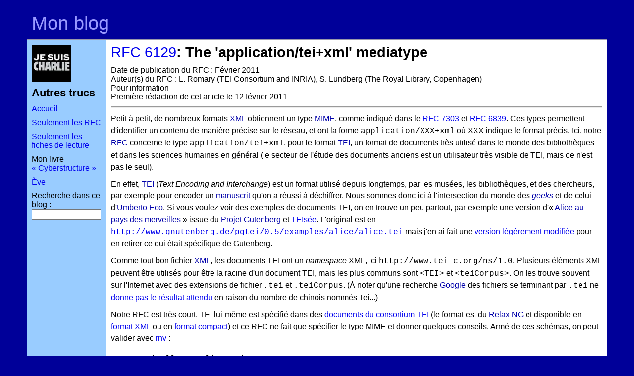

--- FILE ---
content_type: text/html; charset=UTF-8
request_url: https://www.bortzmeyer.org/6129.html
body_size: 5084
content:
<?xml version="1.0" ?>
<!DOCTYPE html PUBLIC "-//W3C//DTD XHTML 1.0 Strict//EN" "http://www.w3.org/TR/xhtml1/DTD/xhtml1-strict.dtd">
<html xml:lang="fr" lang="fr" xmlns="http://www.w3.org/1999/xhtml">
<head>
<!-- Generated on ludwigVIII on 2026-01-05T08:33 -->
<meta http-equiv="Content-Type" content="text/html; charset=UTF-8"/>
<!-- Necessary for mobile (small screen, high resolution) -->
<meta name="viewport" content="width=device-width, initial-scale=1, maximum-scale=1" />
<link rel="stylesheet" type="text/css" href="screen.css" media="screen"/>
<link rel="stylesheet" type="text/css" href="print.css" media="print"/>
<link rel="openid2.provider" href="https://openid.stackexchange.com/openid/provider"/>
<link rel="openid2.local_id" href="https://openid.stackexchange.com/user/ce28a43a-5060-423a-8574-25e24a8f096e"/>
<!-- TODO: add META tags from the text of the entry, for instance keywords ? -->
<link rel="alternate" type="application/atom+xml" title="Atom syndication feed - summaries" href="feed.atom" />
<link rel="alternate" type="application/atom+xml" title="Atom syndication feed - full content" href="feed-full.atom" />
<link rel="search"
           type="application/opensearchdescription+xml" 
           href="/others/add-search-engine.xml"
           title="Blog Bortzmeyer" />
<link rel="author" href="/static/moi.html"/>
<link rel="privacy-policy" href="/privacy-policy.html"/>
<title>
Blog Stéphane Bortzmeyer: RFC 6129: The &#x27;application/tei+xml&#x27; mediatype

</title>
</head>

<body>

<div id="page-container">
<div id="masthead">
<div class="inside">
			<h1><a href="index.html">Mon blog</a></h1>
			<hr class="hide" />
</div>
</div>
<div id="outer-column-container">
<div id="inner-column-container">
<div id="source-order-container">
<div id="left-column">
<div id="leftmenu" class="inside">
<p><a href="https://charliehebdo.fr/"><img alt="Je suis Charlie" src="/images/je-suis-charlie.jpg"/></a></p>
<h3>Autres trucs</h3>
<p><a href="index.html">Accueil</a></p>
<p><a href="rfcs.html">Seulement les RFC</a></p>
<p><a href="ficheslecture.html">Seulement les fiches de lecture</a></p>
<p>Mon livre <a href="https://cyberstructure.fr/">« Cyberstructure »</a></p>
<p><a href="http://www.demaziere.fr/eve/">Ève</a></p>
<form action="/search"><p><label for="pattern">Recherche dans ce blog : </label><input type="text" name="pattern" id="pattern"/>
</p>
</form>
</div>
</div> <!-- End of left-column -->
<div id="middle-column">
<div class="inside">

<h2 xml:lang="en"><a class="rfc" href="http://www.rfc-editor.org/info/rfc6129">RFC 6129</a>: The 'application/tei+xml' mediatype</h2><p>Date de publication du RFC : Février 2011<br/>Auteur(s) du RFC : L. Romary (TEI Consortium and INRIA), S. Lundberg (The Royal Library, Copenhagen)<br/>Pour information<br/>Première rédaction de cet article le 12 février 2011<br/></p><hr/>
<div class="para"><p>Petit à petit, de nombreux formats <b><a class="wikipedia" hreflang="fr" href="https://fr.wikipedia.org/wiki/Extensible%20Markup%20Language" title="Consultez l'article &quot;Extensible Markup Language&quot; de l'encyclopédie libre Wikipedia">XML</a></b>
obtiennent un type <b><a class="wikipedia" hreflang="fr" href="https://fr.wikipedia.org/wiki/Multipurpose%20Internet%20Mail%20Extensions" title="Consultez l'article &quot;Multipurpose Internet Mail Extensions&quot; de l'encyclopédie libre Wikipedia">MIME</a></b>, comme indiqué dans le
<a href="7303.html" class="rfc" title="Consultez l'analyse du RFC 7303">RFC 7303</a> et <a href="6839.html" class="rfc" title="Consultez l'analyse du RFC 6839">RFC 6839</a>. Ces types permettent d'identifier un contenu de
manière précise sur le réseau, et ont la forme
<code>application/XXX+xml</code> où XXX indique le format
précis. Ici, notre <b><a class="wikipedia" hreflang="fr" href="https://fr.wikipedia.org/wiki/Request%20for%20comments" title="Consultez l'article &quot;Request for comments&quot; de l'encyclopédie libre Wikipedia">RFC</a></b> concerne le type
<code>application/tei+xml</code>, pour le format
<b><a class="wikipedia" hreflang="fr" href="https://fr.wikipedia.org/wiki/Text%20Encoding%20Initiative" title="Consultez l'article &quot;Text Encoding Initiative&quot; de l'encyclopédie libre Wikipedia">TEI</a></b>, un format de documents très utilisé dans
le monde des bibliothèques et dans les sciences humaines en général (le secteur de l'étude des documents
anciens est un utilisateur très visible de TEI, mais ce n'est pas le seul).</p></div>
<div class="para"><p>En effet, <b><a class="wikipedia" hreflang="fr" href="https://fr.wikipedia.org/wiki/Text%20Encoding%20Initiative" title="Consultez l'article &quot;Text Encoding Initiative&quot; de l'encyclopédie libre Wikipedia">TEI</a></b> (<i class="foreign" xml:lang="en">Text Encoding and
Interchange</i>) est un format utilisé depuis longtemps, par les
musées, les bibliothèques, et des chercheurs, par exemple pour encoder un <b><a class="wikipedia" hreflang="fr" href="https://fr.wikipedia.org/wiki/manuscrit" title="Consultez l'article &quot;manuscrit&quot; de l'encyclopédie libre Wikipedia">manuscrit</a></b> qu'on a réussi à déchiffrer. Nous sommes donc ici à
l'intersection du monde des <i class="foreign" xml:lang="en"><b><a class="wikipedia" hreflang="fr" href="https://fr.wikipedia.org/wiki/Geek" title="Consultez l'article &quot;Geek&quot; de l'encyclopédie libre Wikipedia">geeks</a></b></i> et de celui
d'<b><a class="wikipedia" hreflang="fr" href="https://fr.wikipedia.org/wiki/Umberto%20Eco" title="Consultez l'article &quot;Umberto Eco&quot; de l'encyclopédie libre Wikipedia">Umberto Eco</a></b>. Si vous voulez voir des exemples
de documents TEI, on en trouve un peu partout, par exemple une version
d'« <b><a class="wikipedia" hreflang="fr" href="https://fr.wikipedia.org/wiki/Les%20Aventures%20d'Alice%20au%20pays%20des%20merveilles" title="Consultez l'article &quot;Les Aventures d'Alice au pays des merveilles&quot; de l'encyclopédie libre Wikipedia">Alice au pays des merveilles</a></b> » issue du
<b><a class="wikipedia" hreflang="fr" href="https://fr.wikipedia.org/wiki/Projet%20Gutenberg" title="Consultez l'article &quot;Projet Gutenberg&quot; de l'encyclopédie libre Wikipedia">Projet Gutenberg</a></b> et <a href="http://pgtei.pglaf.org/">TEIsée</a>. L'original est en
<a href="http://www.gnutenberg.de/pgtei/0.5/examples/alice/alice.tei"><code>http://www.gnutenberg.de/pgtei/0.5/examples/alice/alice.tei</code></a>
mais j'en ai fait une <a class="local-file" href="files/alice.tei" title="Récupérez le fichier &quot;alice.tei&quot;">version légèrement
modifiée</a> pour en retirer ce qui était spécifique de Gutenberg.</p></div>
<div class="para"><p>Comme tout bon fichier <b><a class="wikipedia" hreflang="fr" href="https://fr.wikipedia.org/wiki/Extensible%20Markup%20Language" title="Consultez l'article &quot;Extensible Markup Language&quot; de l'encyclopédie libre Wikipedia">XML</a></b>, les documents
TEI ont un <i class="foreign" xml:lang="en">namespace</i> XML, ici
<code>http://www.tei-c.org/ns/1.0</code>. Plusieurs éléments
XML peuvent être utilisés pour être la racine d'un document TEI, mais
les plus communs sont <code>&lt;TEI&gt;</code> et
<code>&lt;teiCorpus&gt;</code>. On les trouve souvent sur
l'Internet avec des extensions de fichier <code>.tei</code> et
<code>.teiCorpus</code>. (À noter qu'une recherche
<b><a class="wikipedia" hreflang="fr" href="https://fr.wikipedia.org/wiki/Google%20(moteur%20de%20recherche)" title="Consultez l'article &quot;Google (moteur de recherche)&quot; de l'encyclopédie libre Wikipedia">Google</a></b> des fichiers se terminant par
<code>.tei</code> ne <a href="http://www.google.com/search?q=filetype%3Atei">donne pas le
résultat attendu</a> en raison du nombre de chinois nommés
Tei...)</p></div>
<div class="para"><p>Notre RFC est très court. TEI lui-même est spécifié dans des
<a href="http://www.tei-c.org/Vault/P5/1.8.0/doc/tei-p5-doc/en/html/">documents du consortium TEI</a> (le format est du
<b><a class="wikipedia" hreflang="fr" href="https://fr.wikipedia.org/wiki/Relax%20NG" title="Consultez l'article &quot;Relax NG&quot; de l'encyclopédie libre Wikipedia">Relax NG</a></b> et disponible en <a href="http://www.tei-c.org/release/xml/tei/custom/schema/relaxng/tei_all.rng">format XML</a>
ou en <a href="http://www.tei-c.org/release/xml/tei/custom/schema/relaxng/tei_all.rnc">format
compact</a>) et ce RFC ne fait que spécifier le type MIME et donner quelques
conseils. Armé de ces schémas, on peut valider avec <a href="http://www.davidashen.net/rnv.html">rnv</a> :
</p><pre>
% rnv tei_all.rnc alice.tei
alice.tei
</pre><p>
Par contre, la validation avec <b><a class="wikipedia" hreflang="en" href="https://en.wikipedia.org/wiki/libxml2" title="Consultez l'article &quot;libxml2&quot; de l'encyclopédie libre Wikipedia (en anglais)">xmllint</a></b> échoue en raison d'une <a href="https://bugzilla.gnome.org/show_bug.cgi?id=626779">boucle
sans fin</a>.
</p></div>
<div class="para"><p>Enfin, le <b><a class="wikipedia" hreflang="fr" href="https://fr.wikipedia.org/wiki/Text%20Encoding%20Initiative#Le_consortium" title="Consultez l'article &quot;Text Encoding Initiative&quot; de l'encyclopédie libre Wikipedia">consortium TEI</a></b> fournit <a href="http://www.tei-c.org/Tools/">divers outils</a> permettant, par
exemple, la traduction vers <b><a class="wikipedia" hreflang="fr" href="https://fr.wikipedia.org/wiki/LaTeX" title="Consultez l'article &quot;LaTeX&quot; de l'encyclopédie libre Wikipedia">LaTeX</a></b> ou <b><a class="wikipedia" hreflang="fr" href="https://fr.wikipedia.org/wiki/Hypertext%20Markup%20Language" title="Consultez l'article &quot;Hypertext Markup Language&quot; de l'encyclopédie libre Wikipedia">HTML</a></b>. À noter que le journal de ce consortium
<a href="http://jtei.revues.org/">est sur revues.org</a>.</p></div>
<div class="para"><p>À noter que la traditionnelle section sur la sécurité couvre des points
inhabituels dans un RFC. Par exemple, les documents encodés en TEI
peuvent être tellement anciens qu'ils sont montés dans le
<b><a class="wikipedia" hreflang="fr" href="https://fr.wikipedia.org/wiki/Domaine%20public%20(propri%C3%A9t%C3%A9%20intellectuelle)" title="Consultez l'article &quot;Domaine public (propriété intellectuelle)&quot; de l'encyclopédie libre Wikipedia">domaine public</a></b> mais parfois ils sont au
contraire encore plombés par des règles d'<b><a class="wikipedia" hreflang="fr" href="https://fr.wikipedia.org/wiki/Propri%C3%A9t%C3%A9%20intellectuelle" title="Consultez l'article &quot;Propriété intellectuelle&quot; de l'encyclopédie libre Wikipedia">appropriation intellectuelle</a></b>. Le format
TEI permet de spécifier ces règles, avec une grande granularité (élément <code>availability</code>). Ces spécifications
peuvent être utilisées pour mettre en œuvre un système de
<b><a class="wikipedia" hreflang="fr" href="https://fr.wikipedia.org/wiki/Gestion%20des%20droits%20num%C3%A9riques" title="Consultez l'article &quot;Gestion des droits numériques&quot; de l'encyclopédie libre Wikipedia">menottes numériques</a></b> ou, plus
simplement, pour permettre l'application du <b><a class="wikipedia" hreflang="fr" href="https://fr.wikipedia.org/wiki/Droit%20moral" title="Consultez l'article &quot;Droit moral&quot; de l'encyclopédie libre Wikipedia">droit moral de l'auteur</a></b> (citer
correctement les auteurs de chaque partie d'un document TEI).</p></div>
<div class="para"><p>D'autre part, TEI a déjà été utilisé pour encoder des documents
ayant un rôle légal, et qui peuvent être encore applicables des
siècles plus tard. Il peut donc être nécessaire de prendre des
précautions pour vérifier l'authenticité et
l'<b><a class="wikipedia" hreflang="fr" href="https://fr.wikipedia.org/wiki/Int%C3%A9grit%C3%A9%20(cryptographie)" title="Consultez l'article &quot;Intégrité (cryptographie)&quot; de l'encyclopédie libre Wikipedia">intégrité</a></b> de ces documents (TEI lui-même ne
le fait pas).</p></div>
<div class="para"><p>Enfin, les documents encodés peuvent être confidentiels et, là
encore, cette confidentialité peut devoir être respectée sur de
longues périodes (des dizaines d'années, si des personnes physiques
sont mentionnées). Regardez donc bien les règles pour les archives de
votre pays avant de distribuer des documents TEI.</p></div>
<div class="para"><p>Merci à Laurent Romary et Sebastian Rahtz pour leurs relectures et
pour m'avoir envoyé un autre exemple de document TEI, un encodage du
« <b><a class="wikipedia" hreflang="fr" href="https://fr.wikipedia.org/wiki/Un%20chant%20de%20No%C3%ABl" title="Consultez l'article &quot;Un chant de Noël&quot; de l'encyclopédie libre Wikipedia">Conte de Noël</a></b> » de
<b><a class="wikipedia" hreflang="fr" href="https://fr.wikipedia.org/wiki/Charles%20Dickens" title="Consultez l'article &quot;Charles Dickens&quot; de l'encyclopédie libre Wikipedia">Dickens</a></b>. Le fichier
<a class="local-file" href="files/carol.zip" title="Récupérez le fichier &quot;carol.zip&quot;"><code>carol.zip</code></a> contient le source TEI et on peut en tirer
automatiquement une version <b><a class="wikipedia" hreflang="fr" href="https://fr.wikipedia.org/wiki/EPUB%20(format)" title="Consultez l'article &quot;EPUB (format)&quot; de l'encyclopédie libre Wikipedia">EPUB</a></b>, qui est dans
le fichier <a class="local-file" href="files/3256.epub" title="Récupérez le fichier &quot;3256.epub&quot;"><code>3256.epub</code></a>.</p></div>
<hr/><p class="get-rfc"><a class="rfc" href="http://www.rfc-editor.org/info/rfc6129">Téléchargez le RFC 6129</a></p>


<p id="get-pdf" class="verysmall"><a href="6129.pdf" rel="noindex,nofollow">Version PDF de cette page</a> (mais vous pouvez aussi imprimer depuis votre navigateur, il y a une feuille de style prévue pour cela)</p>
<p id="get-source" class="verysmall"><a href="6129.xml" rel="nofollow">Source XML de cette page</a> (cette 
page est distribuée sous les termes de la licence <a href="http://www.gnu.org/copyleft/fdl.html">GFDL</a>)</p>
</div>
</div><!-- End of middle-column -->
</div><!-- End of source-order-container -->
</div><!-- End of inner-column-container -->
</div><!-- End of outer-column-container -->
<div class="clear-columns"><!-- do not delete --></div>
<div id="footer">
<div class="inside">
<hr class="hide" />
<p>Si vous aimez, vous pouvez payer avec <a href="/bitcoin-blog.html">Bitcoin</a> : adresse <code>1HtNJ6ZFUc9yu9u2qAwB4tGdGwPQasQGax</code> (ou voyez le <a href="/images/bitcoin-qrcode.png">code QR</a>). Pour toute remarque sur ce blog, s'adresser par courrier à
Stéphane Bortzmeyer <code>&lt;stephane+blog@bortzmeyer.org&gt;</code> ou sur le <a href="https://fr.wikipedia.org/wiki/Fediverse">fédivers</a> à <a rel="me" href="https://mastodon.gougere.fr/@bortzmeyer"><code>bortzmeyer@mastodon.gougere.fr</code></a>. Je suis <a href="http://sl4.org/crocker.html">les règles de Crocker</a> donc pas besoin de faire des excès de diplomatie. Ce blog est strictement personnel et les opinions exprimées ici n'engagent donc que moi, et notamment pas mon employeur présent ou mes employeurs passés ou mes éventuels employeurs futurs.</p>
</div>
</div><!-- End of footer -->
</div><!-- End of page-container -->
</body>
</html>

